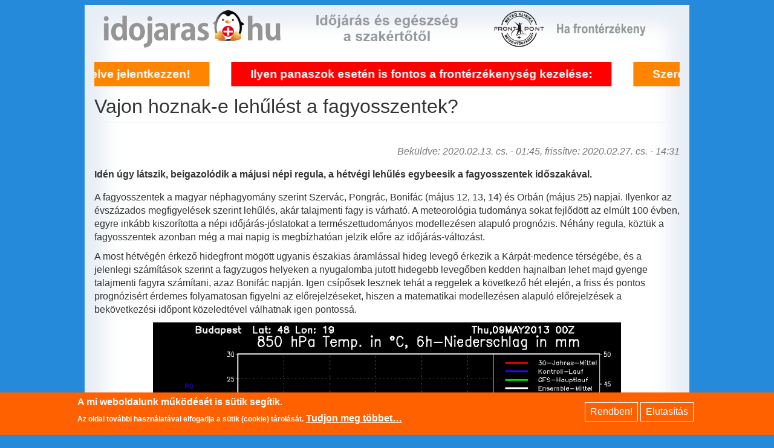

--- FILE ---
content_type: text/html; charset=utf-8
request_url: https://idojaras.hu/cikk/vajon-hoznak-e-leh%C5%B1l%C3%A9st-fagyosszentek-0?page=10
body_size: 9992
content:
<!DOCTYPE html>
<html lang="hu" dir="ltr" prefix="og: http://ogp.me/ns# content: http://purl.org/rss/1.0/modules/content/ dc: http://purl.org/dc/terms/ foaf: http://xmlns.com/foaf/0.1/ rdfs: http://www.w3.org/2000/01/rdf-schema# sioc: http://rdfs.org/sioc/ns# sioct: http://rdfs.org/sioc/types# skos: http://www.w3.org/2004/02/skos/core# xsd: http://www.w3.org/2001/XMLSchema#">
<head>
  <link rel="profile" href="http://www.w3.org/1999/xhtml/vocab" />
  <meta name="viewport" content="width=device-width, initial-scale=1.0">
  <meta http-equiv="Content-Type" content="text/html; charset=utf-8" />
<link rel="shortcut icon" href="https://idojaras.hu/sites/all/themes/idojaras_bs/favicon.ico" type="image/vnd.microsoft.icon" />
<meta name="description" content="A fagyosszentek a magyar néphagyomány szerint Szervác, Pongrác, Bonifác (május 12, 13, 14) és Orbán (május 25) napjai. Ilyenkor az évszázados megfigyelések szerint lehűlés, akár talajmenti fagy is várható. A meteorológia tudománya sokat fejlődött az elmúlt 100 évben, egyre inkább kiszorította a népi időjárás-jóslatokat a természettudományos modellezésen alapuló prognózis." />
<meta name="generator" content="Drupal 7 (https://www.drupal.org)" />
<link rel="canonical" href="https://idojaras.hu/cikk/vajon-hoznak-e-leh%C5%B1l%C3%A9st-fagyosszentek-0" />
<link rel="shortlink" href="https://idojaras.hu/node/2773" />
<meta property="og:site_name" content="idojaras.hu" />
<meta property="og:type" content="article" />
<meta property="og:url" content="https://idojaras.hu/cikk/vajon-hoznak-e-leh%C5%B1l%C3%A9st-fagyosszentek-0" />
<meta property="og:title" content="Vajon hoznak-e lehűlést a fagyosszentek?" />
<meta property="og:description" content="A fagyosszentek a magyar néphagyomány szerint Szervác, Pongrác, Bonifác (május 12, 13, 14) és Orbán (május 25) napjai. Ilyenkor az évszázados megfigyelések szerint lehűlés, akár talajmenti fagy is várható. A meteorológia tudománya sokat fejlődött az elmúlt 100 évben, egyre inkább kiszorította a népi időjárás-jóslatokat a természettudományos modellezésen alapuló prognózis. Néhány regula, köztük a fagyosszentek azonban még a mai napig is megbízhatóan jelzik előre az időjárás-változást." />
<meta property="og:updated_time" content="2020-02-27T14:31:53+01:00" />
<meta property="article:published_time" content="2020-02-13T01:45:16+01:00" />
<meta property="article:modified_time" content="2020-02-27T14:31:53+01:00" />
  <title>Vajon hoznak-e lehűlést a fagyosszentek? | Page 11 | idojaras.hu</title>
  <style>
@import url("https://idojaras.hu/modules/system/system.base.css?t6k52s");
</style>
<style>
@import url("https://idojaras.hu/sites/all/modules/cck-plus/date/date_api/date.css?t6k52s");
@import url("https://idojaras.hu/sites/all/modules/cck-plus/date/date_popup/themes/datepicker.1.7.css?t6k52s");
@import url("https://idojaras.hu/modules/field/theme/field.css?t6k52s");
@import url("https://idojaras.hu/sites/all/modules/idojaras/css/ij_common.css?t6k52s");
@import url("https://idojaras.hu/sites/all/modules/idojaras/ij_forecast_blocks/css/ij_forecast_blocks_common.css?t6k52s");
@import url("https://idojaras.hu/modules/node/node.css?t6k52s");
@import url("https://idojaras.hu/sites/all/modules/views-plus/views/css/views.css?t6k52s");
</style>
<style>
@import url("https://idojaras.hu/sites/all/modules/media-plus/colorbox/styles/default/colorbox_style.css?t6k52s");
@import url("https://idojaras.hu/sites/all/modules/common-plus/ctools/css/ctools.css?t6k52s");
@import url("https://idojaras.hu/sites/all/modules/other-plus/eu_cookie_compliance/css/eu_cookie_compliance.css?t6k52s");
@import url("https://idojaras.hu/sites/all/modules/idojaras/ij_weather_alert/css/ij_weather_alert.css?t6k52s");
@import url("https://idojaras.hu/sites/default/files/ctools/css/c95f69d136e528b6c291d86dc345e247.css?t6k52s");
</style>
<link type="text/css" rel="stylesheet" href="https://cdn.jsdelivr.net/npm/bootstrap@3.4.1/dist/css/bootstrap.css" media="all" />
<link type="text/css" rel="stylesheet" href="https://cdn.jsdelivr.net/npm/@unicorn-fail/drupal-bootstrap-styles@0.0.2/dist/3.3.1/7.x-3.x/drupal-bootstrap.css" media="all" />
<style>
@import url("https://idojaras.hu/sites/all/themes/idojaras_bs/css/style.css?t6k52s");
@import url("https://idojaras.hu/sites/all/themes/idojaras_bs/css/idojaras.css?t6k52s");
@import url("https://idojaras.hu/sites/all/themes/idojaras_bs/css/meteoklinika_v4.2.css?t6k52s");
</style>
  <!-- HTML5 element support for IE6-8 -->
  <!--[if lt IE 9]>
    <script src="https://cdn.jsdelivr.net/html5shiv/3.7.3/html5shiv-printshiv.min.js"></script>
  <![endif]-->
  <script src="https://idojaras.hu/sites/all/modules/common-plus/jquery_update/replace/jquery/1.10/jquery.min.js?v=1.10.2"></script>
<script src="https://idojaras.hu/misc/jquery-extend-3.4.0.js?v=1.10.2"></script>
<script src="https://idojaras.hu/misc/jquery-html-prefilter-3.5.0-backport.js?v=1.10.2"></script>
<script src="https://idojaras.hu/misc/jquery.once.js?v=1.2"></script>
<script src="https://idojaras.hu/misc/drupal.js?t6k52s"></script>
<script src="https://idojaras.hu/sites/all/modules/other-plus/eu_cookie_compliance/js/jquery.cookie-1.4.1.min.js?v=1.4.1"></script>
<script src="https://idojaras.hu/sites/all/modules/common-plus/jquery_update/replace/misc/jquery.form.min.js?v=2.69"></script>
<script src="https://idojaras.hu/misc/ajax.js?v=7.98"></script>
<script src="https://idojaras.hu/sites/all/modules/common-plus/jquery_update/js/jquery_update.js?v=0.0.1"></script>
<script src="https://cdn.jsdelivr.net/npm/bootstrap@3.4.1/dist/js/bootstrap.js"></script>
<script src="https://idojaras.hu/sites/default/files/languages/hu_gmunwKBpJib0pCrDL02m72N0jWMD8e5jK4jYJ-s1p6c.js?t6k52s"></script>
<script src="https://idojaras.hu/sites/all/libraries/colorbox/jquery.colorbox-min.js?t6k52s"></script>
<script src="https://idojaras.hu/sites/all/modules/media-plus/colorbox/js/colorbox.js?t6k52s"></script>
<script src="https://idojaras.hu/sites/all/modules/media-plus/colorbox/styles/default/colorbox_style.js?t6k52s"></script>
<script src="https://idojaras.hu/sites/all/modules/views-plus/views/js/base.js?t6k52s"></script>
<script src="https://idojaras.hu/misc/form.js?t6k52s"></script>
<script src="https://idojaras.hu/sites/all/themes/bootstrap/js/misc/_collapse.js?t6k52s"></script>
<script src="https://idojaras.hu/sites/all/themes/bootstrap/js/misc/_progress.js?v=7.98"></script>
<script src="https://idojaras.hu/sites/all/modules/views-plus/views/js/ajax_view.js?t6k52s"></script>
<script src="https://idojaras.hu/sites/all/libraries/wow/dist/wow.min.js?t6k52s"></script>
<script src="https://idojaras.hu/sites/all/modules/google-plus/google_analytics/googleanalytics.js?t6k52s"></script>
<script src="https://www.googletagmanager.com/gtag/js?id=G-JDWL54JJY1"></script>
<script>window.dataLayer = window.dataLayer || [];function gtag(){dataLayer.push(arguments)};gtag("js", new Date());gtag("set", "developer_id.dMDhkMT", true);gtag("config", "G-JDWL54JJY1", {"groups":"default","cookie_domain":".idojaras.hu","anonymize_ip":true,"page_path":location.pathname + location.search + location.hash});</script>
<script src="https://idojaras.hu/sites/all/modules/idojaras/ij_weather_alert/js/ij_weather_alert.js?t6k52s"></script>
<script src="https://idojaras.hu/sites/all/libraries/jquery.marquee/jquery.marquee.js?t6k52s"></script>
<script src="https://idojaras.hu/sites/all/libraries/jquery.pause/jquery.pause.js?t6k52s"></script>
<script src="https://idojaras.hu/sites/all/themes/idojaras_bs/js/idojaras_bs.js?t6k52s"></script>
<script src="https://idojaras.hu/sites/all/themes/bootstrap/js/modules/views/js/ajax_view.js?t6k52s"></script>
<script src="https://idojaras.hu/sites/all/themes/bootstrap/js/misc/ajax.js?t6k52s"></script>
<script>jQuery.extend(Drupal.settings, {"basePath":"\/","pathPrefix":"","setHasJsCookie":0,"ajaxPageState":{"theme":"idojaras_bs","theme_token":"ubTKCSxrK3IiT2XJ1rB1mQVOwVWn2XhXtSEYesSiyag","jquery_version":"1.10","js":{"0":1,"1":1,"sites\/all\/modules\/other-plus\/eu_cookie_compliance\/js\/eu_cookie_compliance.js":1,"sites\/all\/modules\/idojaras\/js\/ij_common.js":1,"sites\/all\/themes\/bootstrap\/js\/bootstrap.js":1,"sites\/all\/modules\/common-plus\/jquery_update\/replace\/jquery\/1.10\/jquery.min.js":1,"misc\/jquery-extend-3.4.0.js":1,"misc\/jquery-html-prefilter-3.5.0-backport.js":1,"misc\/jquery.once.js":1,"misc\/drupal.js":1,"sites\/all\/modules\/other-plus\/eu_cookie_compliance\/js\/jquery.cookie-1.4.1.min.js":1,"sites\/all\/modules\/common-plus\/jquery_update\/replace\/misc\/jquery.form.min.js":1,"misc\/ajax.js":1,"sites\/all\/modules\/common-plus\/jquery_update\/js\/jquery_update.js":1,"https:\/\/cdn.jsdelivr.net\/npm\/bootstrap@3.4.1\/dist\/js\/bootstrap.js":1,"public:\/\/languages\/hu_gmunwKBpJib0pCrDL02m72N0jWMD8e5jK4jYJ-s1p6c.js":1,"sites\/all\/libraries\/colorbox\/jquery.colorbox-min.js":1,"sites\/all\/modules\/media-plus\/colorbox\/js\/colorbox.js":1,"sites\/all\/modules\/media-plus\/colorbox\/styles\/default\/colorbox_style.js":1,"sites\/all\/modules\/views-plus\/views\/js\/base.js":1,"misc\/form.js":1,"sites\/all\/themes\/bootstrap\/js\/misc\/_collapse.js":1,"sites\/all\/themes\/bootstrap\/js\/misc\/_progress.js":1,"sites\/all\/modules\/views-plus\/views\/js\/ajax_view.js":1,"sites\/all\/libraries\/wow\/dist\/wow.min.js":1,"sites\/all\/modules\/google-plus\/google_analytics\/googleanalytics.js":1,"https:\/\/www.googletagmanager.com\/gtag\/js?id=G-JDWL54JJY1":1,"2":1,"sites\/all\/modules\/idojaras\/ij_weather_alert\/js\/ij_weather_alert.js":1,"sites\/all\/libraries\/jquery.marquee\/jquery.marquee.js":1,"sites\/all\/libraries\/jquery.pause\/jquery.pause.js":1,"sites\/all\/themes\/idojaras_bs\/js\/idojaras_bs.js":1,"sites\/all\/themes\/bootstrap\/js\/modules\/views\/js\/ajax_view.js":1,"sites\/all\/themes\/bootstrap\/js\/misc\/ajax.js":1},"css":{"modules\/system\/system.base.css":1,"sites\/all\/modules\/cck-plus\/date\/date_api\/date.css":1,"sites\/all\/modules\/cck-plus\/date\/date_popup\/themes\/datepicker.1.7.css":1,"modules\/field\/theme\/field.css":1,"sites\/all\/modules\/idojaras\/css\/ij_common.css":1,"sites\/all\/modules\/idojaras\/ij_blocks_tags\/css\/ij_blocks_tags.css":1,"sites\/all\/modules\/idojaras\/ij_forecast_blocks\/css\/ij_forecast_blocks_common.css":1,"modules\/node\/node.css":1,"sites\/all\/modules\/views-plus\/views\/css\/views.css":1,"sites\/all\/modules\/media-plus\/colorbox\/styles\/default\/colorbox_style.css":1,"sites\/all\/modules\/common-plus\/ctools\/css\/ctools.css":1,"sites\/all\/modules\/other-plus\/eu_cookie_compliance\/css\/eu_cookie_compliance.css":1,"sites\/all\/modules\/idojaras\/ij_weather_alert\/css\/ij_weather_alert.css":1,"public:\/\/ctools\/css\/c95f69d136e528b6c291d86dc345e247.css":1,"https:\/\/cdn.jsdelivr.net\/npm\/bootstrap@3.4.1\/dist\/css\/bootstrap.css":1,"https:\/\/cdn.jsdelivr.net\/npm\/@unicorn-fail\/drupal-bootstrap-styles@0.0.2\/dist\/3.3.1\/7.x-3.x\/drupal-bootstrap.css":1,"sites\/all\/themes\/idojaras_bs\/css\/style.css":1,"sites\/all\/themes\/idojaras_bs\/css\/idojaras.css":1,"sites\/all\/themes\/idojaras_bs\/css\/meteoklinika_v4.2.css":1}},"colorbox":{"opacity":"0.85","current":"{current} of {total}","previous":"\u00ab Prev","next":"Next \u00bb","close":"Close","maxWidth":"98%","maxHeight":"98%","fixed":true,"mobiledetect":true,"mobiledevicewidth":"480px","specificPagesDefaultValue":"admin*\nimagebrowser*\nimg_assist*\nimce*\nnode\/add\/*\nnode\/*\/edit\nprint\/*\nprintpdf\/*\nsystem\/ajax\nsystem\/ajax\/*"},"views":{"ajax_path":"\/views\/ajax","ajaxViews":{"views_dom_id:63e11e4cc150c100387f3b1fb1cff8ce":{"view_name":"ij_new_articles","view_display_id":"b_news_front","view_args":"","view_path":"node\/2773","view_base_path":"idohirek-front","view_dom_id":"63e11e4cc150c100387f3b1fb1cff8ce","pager_element":0}}},"urlIsAjaxTrusted":{"\/views\/ajax":true},"eu_cookie_compliance":{"cookie_policy_version":"1.0.0","popup_enabled":1,"popup_agreed_enabled":0,"popup_hide_agreed":0,"popup_clicking_confirmation":false,"popup_scrolling_confirmation":false,"popup_html_info":"\u003Cdiv class=\u0022eu-cookie-compliance-banner eu-cookie-compliance-banner-info eu-cookie-compliance-banner--opt-in\u0022\u003E\n  \u003Cdiv class=\u0022popup-content info\u0022\u003E\n    \u003Cdiv id=\u0022popup-text\u0022\u003E\n      \u003Ch2\u003EA mi weboldalunk m\u0171k\u00f6d\u00e9s\u00e9t is s\u00fctik seg\u00edtik.\u003C\/h2\u003E\n\u003Cp\u003EAz oldal tov\u00e1bbi haszn\u00e1lat\u00e1val elfogadja a s\u00fctik (cookie) t\u00e1rol\u00e1s\u00e1t.\u003C\/p\u003E\n              \u003Cbutton type=\u0022button\u0022 class=\u0022find-more-button eu-cookie-compliance-more-button\u0022\u003ETudjon meg t\u00f6bbet\u2026\u003C\/button\u003E\n          \u003C\/div\u003E\n    \n    \u003Cdiv id=\u0022popup-buttons\u0022 class=\u0022\u0022\u003E\n      \u003Cbutton type=\u0022button\u0022 class=\u0022agree-button eu-cookie-compliance-secondary-button\u0022\u003ERendben!\u003C\/button\u003E\n              \u003Cbutton type=\u0022button\u0022 class=\u0022decline-button eu-cookie-compliance-default-button\u0022 \u003EElutas\u00edt\u00e1s\u003C\/button\u003E\n          \u003C\/div\u003E\n  \u003C\/div\u003E\n\u003C\/div\u003E","use_mobile_message":false,"mobile_popup_html_info":"\u003Cdiv class=\u0022eu-cookie-compliance-banner eu-cookie-compliance-banner-info eu-cookie-compliance-banner--opt-in\u0022\u003E\n  \u003Cdiv class=\u0022popup-content info\u0022\u003E\n    \u003Cdiv id=\u0022popup-text\u0022\u003E\n      \u003Ch2\u003EWe use cookies on this site to enhance your user experience\u003C\/h2\u003E\n\u003Cp\u003EBy tapping the Accept button, you agree to us doing so.\u003C\/p\u003E\n              \u003Cbutton type=\u0022button\u0022 class=\u0022find-more-button eu-cookie-compliance-more-button\u0022\u003ETudjon meg t\u00f6bbet\u2026\u003C\/button\u003E\n          \u003C\/div\u003E\n    \n    \u003Cdiv id=\u0022popup-buttons\u0022 class=\u0022\u0022\u003E\n      \u003Cbutton type=\u0022button\u0022 class=\u0022agree-button eu-cookie-compliance-secondary-button\u0022\u003ERendben!\u003C\/button\u003E\n              \u003Cbutton type=\u0022button\u0022 class=\u0022decline-button eu-cookie-compliance-default-button\u0022 \u003EElutas\u00edt\u00e1s\u003C\/button\u003E\n          \u003C\/div\u003E\n  \u003C\/div\u003E\n\u003C\/div\u003E\n","mobile_breakpoint":"768","popup_html_agreed":"\u003Cdiv\u003E\n  \u003Cdiv class=\u0022popup-content agreed\u0022\u003E\n    \u003Cdiv id=\u0022popup-text\u0022\u003E\n      \u003Ch2\u003EThank you for accepting cookies\u003C\/h2\u003E\n\u003Cp\u003EYou can now hide this message or find out more about cookies.\u003C\/p\u003E\n    \u003C\/div\u003E\n    \u003Cdiv id=\u0022popup-buttons\u0022\u003E\n      \u003Cbutton type=\u0022button\u0022 class=\u0022hide-popup-button eu-cookie-compliance-hide-button\u0022\u003EHide\u003C\/button\u003E\n              \u003Cbutton type=\u0022button\u0022 class=\u0022find-more-button eu-cookie-compliance-more-button-thank-you\u0022 \u003EMore info\u003C\/button\u003E\n          \u003C\/div\u003E\n  \u003C\/div\u003E\n\u003C\/div\u003E","popup_use_bare_css":false,"popup_height":"auto","popup_width":"100%","popup_delay":1000,"popup_link":"\/adatv%C3%A9delmi-elvek","popup_link_new_window":0,"popup_position":null,"fixed_top_position":1,"popup_language":"hu","store_consent":false,"better_support_for_screen_readers":0,"reload_page":0,"domain":"","domain_all_sites":0,"popup_eu_only_js":0,"cookie_lifetime":"100","cookie_session":false,"disagree_do_not_show_popup":0,"method":"opt_in","allowed_cookies":"","withdraw_markup":"\u003Cbutton type=\u0022button\u0022 class=\u0022eu-cookie-withdraw-tab\u0022\u003EPrivacy settings\u003C\/button\u003E\n\u003Cdiv class=\u0022eu-cookie-withdraw-banner\u0022\u003E\n  \u003Cdiv class=\u0022popup-content info\u0022\u003E\n    \u003Cdiv id=\u0022popup-text\u0022\u003E\n      \u003Ch2\u003EWe use cookies on this site to enhance your user experience\u003C\/h2\u003E\n\u003Cp\u003EYou have given your consent for us to set cookies.\u003C\/p\u003E\n    \u003C\/div\u003E\n    \u003Cdiv id=\u0022popup-buttons\u0022\u003E\n      \u003Cbutton type=\u0022button\u0022 class=\u0022eu-cookie-withdraw-button\u0022\u003EWithdraw consent\u003C\/button\u003E\n    \u003C\/div\u003E\n  \u003C\/div\u003E\n\u003C\/div\u003E\n","withdraw_enabled":false,"withdraw_button_on_info_popup":0,"cookie_categories":[],"cookie_categories_details":[],"enable_save_preferences_button":1,"cookie_name":"cookie-agreed-20201119","containing_element":"body","automatic_cookies_removal":1},"googleanalytics":{"account":["G-JDWL54JJY1"],"trackOutbound":1,"trackMailto":1,"trackDownload":1,"trackDownloadExtensions":"7z|aac|arc|arj|asf|asx|avi|bin|csv|doc(x|m)?|dot(x|m)?|exe|flv|gif|gz|gzip|hqx|jar|jpe?g|js|mp(2|3|4|e?g)|mov(ie)?|msi|msp|pdf|phps|png|ppt(x|m)?|pot(x|m)?|pps(x|m)?|ppam|sld(x|m)?|thmx|qtm?|ra(m|r)?|sea|sit|tar|tgz|torrent|txt|wav|wma|wmv|wpd|xls(x|m|b)?|xlt(x|m)|xlam|xml|z|zip","trackColorbox":1,"trackDomainMode":1,"trackUrlFragments":1},"bootstrap":{"anchorsFix":"0","anchorsSmoothScrolling":"0","formHasError":1,"popoverEnabled":1,"popoverOptions":{"animation":1,"html":0,"placement":"right","selector":"","trigger":"click","triggerAutoclose":1,"title":"","content":"","delay":0,"container":"body"},"tooltipEnabled":1,"tooltipOptions":{"animation":1,"html":0,"placement":"auto left","selector":"","trigger":"hover focus","delay":0,"container":"body"}}});</script>
</head>
<body class="navbar-is-static-top html not-front not-logged-in no-sidebars page-node page-node- page-node-2773 node-type-article">
  <div id="skip-link">
    <a href="#main-content" class="element-invisible element-focusable">Ugrás a tartalomra</a>
  </div>
    <header id="navbar" role="banner" class="navbar navbar-static-top navbar-default">
  <div class="container">
    <div class="navbar-header">
              <a class="logo navbar-btn pull-left" href="/" title="Címlap">
          <img src="https://idojaras.hu/sites/all/themes/idojaras_bs/logo.png" alt="Címlap" />
        </a>
      
              <a class="name navbar-brand" href="/" title="Címlap">idojaras.hu</a>
      
              <button type="button" class="navbar-toggle" data-toggle="collapse" data-target="#navbar-collapse">
          <span class="sr-only">Toggle navigation</span>
          <span class="icon-bar"></span>
          <span class="icon-bar"></span>
          <span class="icon-bar"></span>
        </button>
          </div>

          <div class="navbar-collapse collapse" id="navbar-collapse">
        <nav role="navigation">
                      <ul class="menu nav navbar-nav"><li class="first leaf"><a href="/">Címlap</a></li>
<li class="last leaf"><a href="/idohirek">Hírek</a></li>
</ul>                                      </nav>
      </div>
      </div>
</header>

<div class="main-container container">

  <header role="banner" id="page-header">
    
      <div class="region region-header">
    <div id="block-block-2" class="block block-block col-xs-12 col-sm-4 col-md-4">
  <div class="block-inner">
    <div class="block-inner-content">
                      <div class="block-content-wrapper">
        <div class="content">
          <p><a title="Időjárás.hu" href="/"><img src="/sites/default/files/img_store/logo/logo_idojaras_hu.png" alt="Időjárás.hu" width="100%" /></a></p>
        </div>
      </div>
    </div>
  </div>
</div>
<div id="block-block-3" class="block block-block header-slogan col-xs-12 col-sm-4 col-md-4">
  <div class="block-inner">
    <div class="block-inner-content">
                      <div class="block-content-wrapper">
        <div class="content">
          <p><img src="/sites/default/files/img_store/logo/slogan_idojaras_hu_02.png" alt="Időjárás és egészség a szakértőtől" width="100%" /></p>
        </div>
      </div>
    </div>
  </div>
</div>
<div id="block-block-4" class="block block-block col-xs-12 col-sm-4 col-md-4">
  <div class="block-inner">
    <div class="block-inner-content">
                      <div class="block-content-wrapper">
        <div class="content">
          <p><a class="analytics-event-counter" title="Front-pont - Ha frontérzékeny" href="/#block-ij-front-pont-ij-front-pont-map" data-event-counter-category="Fejléc" data-event-counter-action="Kattintás" data-event-counter-label="Front-Pont logó"><img src="/sites/default/files/img_store/logo/logo_idojaras_hu_front_pont_logo.png" alt="Front-pont - Ha frontérzékeny" width="30%" /></a><a class="analytics-event-counter" title="Front-pont - Frontjelentés" href="https://www.meteoklinika.hu/frontjelentes?from=front-pont-szlogen" target="_blank" rel="noopener noreferrer" data-event-counter-category="Fejléc" data-event-counter-action="Kattintás" data-event-counter-label="Front-Pont szlogen"><img src="/sites/default/files/img_store/logo/logo_idojaras_hu_front_pont_slogan.png" alt="Front-pont - Frontjelentés" width="70%" /></a></p>
        </div>
      </div>
    </div>
  </div>
</div>
  </div>
  </header> <!-- /#page-header -->

  <div class="row">

    
    <section class="col-sm-12">
      
              <div class="ij-alert">  <div class="region region-ij-alert">
    <div id="block-ij-weather-alert-ij-weather-alert-alert" class="block block-ij-weather-alert">
  <div class="block-inner">
    <div class="block-inner-content">
                      <div class="block-content-wrapper">
        <div class="content">
          
  <div id="corner-alert-scroll-wrapper">
  <div id="corner-alert-scroll">
  <div class="block-inner">
    <div class="marquee"><span class="analytics-event-counter" data-event-counter-name="Riasztás">

      <span class="color-wrapper color_narancs"><a href="https://www.meteoklinika.hu/bejelentkez%C3%A9s-rendel%C3%A9sre" target="blank_" title="Gyógyulni szeretne? Ide klikkelve jelentkezzen!"><span class="">Gyógyulni szeretne? Ide klikkelve jelentkezzen!</span></a></span>

      <span class="color-wrapper color_piros"><a href="https://youtu.be/hSweGD5R3nM" target="blank_" title="Ilyen panaszok esetén is fontos a frontérzékenység kezelése:"><span class="">Ilyen panaszok esetén is fontos a frontérzékenység kezelése:</span></a></span>

      <span class="color-wrapper color_narancs"><a href="https://youtu.be/etYO1-vLbls" target="blank_" title="Szeretne Ön is így meggyógyulni? A frontérzékenység kezelése:"><span class="">Szeretne Ön is így meggyógyulni? A frontérzékenység kezelése:</span></a></span>

      <span class="color-wrapper color_piros"><a href="https://youtu.be/doIuiFFjcQI" target="blank_" title="Halódó anticiklon! Közelegnek nyugatról a frontok! A nagy változásokat mondja el a meteogyógyász!"><span class="">Halódó anticiklon! Közelegnek nyugatról a frontok! A nagy változásokat mondja el a meteogyógyász!</span></a></span>

      <span class="color-wrapper color_feher"><a href="https://youtu.be/63t0z1omVjM" target="blank_" title="Süllyed a légnyomás, így változnak a szervezeti terhelések! A meteogyógyász a Meteo Klinika TV-n!"><span class="">Süllyed a légnyomás, így változnak a szervezeti terhelések! A meteogyógyász a Meteo Klinika TV-n!</span></a></span>

    </span></div>
  </div>
  </div>
  </div>
        </div>
      </div>
    </div>
  </div>
</div>
  </div>
</div>
      
      
      
      <a id="main-content"></a>
                    <h1 class="page-header">Vajon hoznak-e lehűlést a fagyosszentek?</h1>
                                                                  <div class="region region-content">
    <div id="block-system-main" class="block block-system">
  <div class="block-inner">
    <div class="block-inner-content">
                      <div class="block-content-wrapper">
        <div class="content">
          <article id="node-2773" class="node node-article node-promoted clearfix" about="/cikk/vajon-hoznak-e-leh%C5%B1l%C3%A9st-fagyosszentek-0" typeof="sioc:Item foaf:Document">
    <header>
            <span property="dc:title" content="Vajon hoznak-e lehűlést a fagyosszentek?" class="rdf-meta element-hidden"></span>        <span class="submitted">
            <span property="dc:date dc:created" content="2020-02-13T01:45:16+01:00" datatype="xsd:dateTime" rel="sioc:has_creator">Beküldve: 2020.02.13. cs. - 01:45, frissítve: 2020.02.27. cs. - 14:31</span>    </span>
      </header>
    <div class="field field-name-field-lead field-type-text-long field-label-hidden"><div class="field-items"><div class="field-item even">Idén úgy látszik, beigazolódik a májusi népi regula, a hétvégi lehűlés egybeesik a fagyosszentek időszakával.</div></div></div><div class="field field-name-body field-type-text-with-summary field-label-hidden"><div class="field-items"><div class="field-item even" property="content:encoded"><p>A fagyosszentek a magyar néphagyomány szerint Szervác, Pongrác, Bonifác (május 12, 13, 14) és Orbán (május 25) napjai. Ilyenkor az évszázados megfigyelések szerint lehűlés, akár talajmenti fagy is várható. A meteorológia tudománya sokat fejlődött az elmúlt 100 évben, egyre inkább kiszorította a népi időjárás-jóslatokat a természettudományos modellezésen alapuló prognózis. Néhány regula, köztük a fagyosszentek azonban még a mai napig is megbízhatóan jelzik előre az időjárás-változást.</p>
<p>A most hétvégén érkező hidegfront mögött ugyanis északias áramlással hideg levegő érkezik a Kárpát-medence térségébe, és a jelenlegi számítások szerint a fagyzugos helyeken a nyugalomba jutott hidegebb levegőben kedden hajnalban lehet majd gyenge talajmenti fagyra számítani, azaz Bonifác napján. Igen csípősek lesznek tehát a reggelek a következő hét elején, a friss és pontos prognózisért érdemes folyamatosan figyelni az előrejelzéseket, hiszen a matematikai modellezésen alapuló előrejelzések a bekövetkezési időpont közeledtével válhatnak igen pontossá.</p>
<p><img style="display: block; margin-left: auto; margin-right: auto;" src="/sites/default/files/siteimg/cikk_kepek/fagyosszentek.png" width="600" height="464" /></p>
<p><strong>A GFS modell ensemble (együttes) modellfuttatásának eredményein is jól látszik, hogy a hétvégén az ilyenkor szokásos (piros vonal) alatt fog alakulni a 850 hPa-os nyomási szint (kb. 1500 m magasságban lévő levegőréteg) hőmérséklete (felső görbék), és csapadék is várható a főváros térségében (alsó görbék)</strong></p>
</div></div></div>     <footer>
     <div class="field field-name-field-tags field-type-taxonomy-term-reference field-label-above"><div class="field-label">Címkék:&nbsp;</div><div class="field-items"><div class="field-item even" rel="dc:subject"><a href="/taxonomy/term/540" typeof="skos:Concept" property="rdfs:label skos:prefLabel" datatype="">fagyos szentek</a></div><div class="field-item odd" rel="dc:subject"><a href="/taxonomy/term/2242" typeof="skos:Concept" property="rdfs:label skos:prefLabel" datatype="">fagyosszentek</a></div><div class="field-item even" rel="dc:subject"><a href="/taxonomy/term/341" typeof="skos:Concept" property="rdfs:label skos:prefLabel" datatype="">időjárás</a></div><div class="field-item odd" rel="dc:subject"><a href="/taxonomy/term/1812" typeof="skos:Concept" property="rdfs:label skos:prefLabel" datatype="">erős fagyok</a></div><div class="field-item even" rel="dc:subject"><a href="/taxonomy/term/306" typeof="skos:Concept" property="rdfs:label skos:prefLabel" datatype="">fagy</a></div></div></div>       </footer>
      </article>
        </div>
      </div>
    </div>
  </div>
</div>
  </div>
      
      
              <div class="ij-list-blocks">  <div class="region region-ij-list-blocks">
    <div id="block-views-ij-new-articles-b-news-front" class="block block-views block-style-news">
  <div class="block-inner">
    <div class="block-inner-content">
      <div class="block-header-wrapper">
        <div class="block-header-menu-wrapper block-header-msg-wrapper ij-info-pane-mini-wrapper open-close-info-pane">
        </div>
                <div class="block-title-wrapper">
          <h2 class="block-title">Hírek, érdekességek</h2>
        </div>
                <div class="block-header-question-wrapper block-header-msg-wrapper ij-info-pane-mini-wrapper open-close-info-pane">
        </div>
        <div class="block-header-info-wrapper block-header-msg-wrapper ij-info-pane-mini-wrapper open-close-info-pane">
        </div>
      </div><!-- .block-header-wrapper -->
      <div class="block-content-wrapper">
        <div class="content">
          <div class="view view-ij-new-articles view-id-ij_new_articles view-display-id-b_news_front view-dom-id-63e11e4cc150c100387f3b1fb1cff8ce">
        
  
  
      <div class="view-content">
        <div class="views-row views-row-1 views-row-odd views-row-first">
      
          <div class="news-image-container flex-item views-fieldset" data-module="views_fieldsets">
            <div class="views-field views-field-field-list-image"><div class="field-content"><img typeof="foaf:Image" class="img-responsive" src="https://idojaras.hu/sites/default/files/siteimg/cikkajanlo/esernyo.jpg" width="170" height="128" alt="Jön a hideg!" title="Jön a hideg!" /></div></div>      </div>

    
          <div class="news-text-container flex-item views-fieldset" data-module="views_fieldsets">
            <div class="views-field views-field-title"><span class="field-content"><a href="/cikk/j%C3%B6n-hideg-0">Jön a hideg!</a></span></div>                <div class="views-field views-field-field-lead"><div class="field-content">A szívbetegek, az érrendszeri betegségekkel élők és a fejfájósok kellemetlen napok elé néznek: tartós kettősfronti hatással folytatódik az október, és jön az első komolyabb lehűlés is. Olvassa el, mire számíthat!</div></div>      </div>

    </div>
  <div class="views-row views-row-2 views-row-even">
      
          <div class="news-image-container flex-item views-fieldset" data-module="views_fieldsets">
            <div class="views-field views-field-field-list-image"><div class="field-content"><img typeof="foaf:Image" class="img-responsive" src="https://idojaras.hu/sites/default/files/siteimg/cikkajanlo/20150504_cikk_CA.jpg" width="170" height="128" alt="Két napra beköszönt a kánikula!" title="Két napra beköszönt a kánikula!" /></div></div>      </div>

    
          <div class="news-text-container flex-item views-fieldset" data-module="views_fieldsets">
            <div class="views-field views-field-title"><span class="field-content"><a href="/cikk/k%C3%A9t-napra-bek%C3%B6sz%C3%B6nt-k%C3%A1nikula-0">Két napra beköszönt a kánikula!</a></span></div>                <div class="views-field views-field-field-lead"><div class="field-content">A május 4-ével induló hét első felében szokatlan, gyors ütemű melegedést élhetünk át, melynek következményeként átmenetileg - 5-én ás 6-án - az ország nagy részén 25, de délen akár 30 fok fölé is emelkedhet a hőmérséklet! A rendkívüli meleg sokaknál okozhat intenzív panaszokat, cikkünkből kiderül, hogyan vészelheti át az egészséges szervezet számára is nagyon megterhelő időszakot.</div></div>      </div>

    </div>
  <div class="views-row views-row-3 views-row-odd">
      
          <div class="news-image-container flex-item views-fieldset" data-module="views_fieldsets">
            <div class="views-field views-field-field-list-image"><div class="field-content"><img typeof="foaf:Image" class="img-responsive" src="https://idojaras.hu/sites/default/files/siteimg/cikkajanlo/mill.jpg" width="170" height="128" alt="Viszlát nyár! Viszlát hőhullám!" title="Viszlát nyár! Viszlát hőhullám!" /></div></div>      </div>

    
          <div class="news-text-container flex-item views-fieldset" data-module="views_fieldsets">
            <div class="views-field views-field-title"><span class="field-content"><a href="/cikk/viszl%C3%A1t-ny%C3%A1r-viszl%C3%A1t-h%C5%91hull%C3%A1m-0">Viszlát nyár! Viszlát hőhullám!</a></span></div>                <div class="views-field views-field-field-lead"><div class="field-content">Szeptember 2-án nyugat felől egy hidegfront érte hazánk területét, amelynek köszönhetően véget ér a 2015-ös év utolsó nyári hőhulláma is. Ez volt az idei nyár sorrendben ötödik hőhulláma.</div></div>      </div>

    </div>
  <div class="views-row views-row-4 views-row-even views-row-last">
      
          <div class="news-image-container flex-item views-fieldset" data-module="views_fieldsets">
            <div class="views-field views-field-field-list-image"><div class="field-content"><img typeof="foaf:Image" class="img-responsive" src="https://idojaras.hu/sites/default/files/siteimg/cikkajanlo/0000008374IPCAM_Mon_Oct_28_15_39_59_2013.jpg" width="170" height="128" alt="A mozgalmasság jegyében telik a hosszú hétvége" title="A mozgalmasság jegyében telik a hosszú hétvége" /></div></div>      </div>

    
          <div class="news-text-container flex-item views-fieldset" data-module="views_fieldsets">
            <div class="views-field views-field-title"><span class="field-content"><a href="/cikk/mozgalmass%C3%A1g-jegy%C3%A9ben-telik-hossz%C3%BA-h%C3%A9tv%C3%A9ge-0">A mozgalmasság jegyében telik a hosszú hétvége</a></span></div>                <div class="views-field views-field-field-lead"><div class="field-content">A május 1-el induló hosszú hétvégén igencsak mozgalmas időjárásban lesz részünk. Frontok jönnek-mennek, szeles időre, áprilisra jellemző változékonyságra számíthatunk. A változékonyság sokakat megvisel - cikkünkből kiderül, hogyan érezhetjük jobban magunkat május első napjaiban!</div></div>      </div>

    </div>
    </div>
  
      <div class="text-center"><ul class="pagination"><li class="pager-first"><a title="Ugrás az első oldalra" href="/cikk/vajon-hoznak-e-leh%C5%B1l%C3%A9st-fagyosszentek-0">« első</a></li>
<li class="prev"><a title="Ugrás az előző oldalra" href="/cikk/vajon-hoznak-e-leh%C5%B1l%C3%A9st-fagyosszentek-0?page=9">‹ előző</a></li>
<li class="pager-ellipsis disabled"><span>…</span></li>
<li><a title="7. oldalra ugrás" href="/cikk/vajon-hoznak-e-leh%C5%B1l%C3%A9st-fagyosszentek-0?page=6">7</a></li>
<li><a title="8. oldalra ugrás" href="/cikk/vajon-hoznak-e-leh%C5%B1l%C3%A9st-fagyosszentek-0?page=7">8</a></li>
<li><a title="9. oldalra ugrás" href="/cikk/vajon-hoznak-e-leh%C5%B1l%C3%A9st-fagyosszentek-0?page=8">9</a></li>
<li><a title="10. oldalra ugrás" href="/cikk/vajon-hoznak-e-leh%C5%B1l%C3%A9st-fagyosszentek-0?page=9">10</a></li>
<li class="active"><span>11</span></li>
<li><a title="12. oldalra ugrás" href="/cikk/vajon-hoznak-e-leh%C5%B1l%C3%A9st-fagyosszentek-0?page=11">12</a></li>
<li><a title="13. oldalra ugrás" href="/cikk/vajon-hoznak-e-leh%C5%B1l%C3%A9st-fagyosszentek-0?page=12">13</a></li>
<li><a title="14. oldalra ugrás" href="/cikk/vajon-hoznak-e-leh%C5%B1l%C3%A9st-fagyosszentek-0?page=13">14</a></li>
<li><a title="15. oldalra ugrás" href="/cikk/vajon-hoznak-e-leh%C5%B1l%C3%A9st-fagyosszentek-0?page=14">15</a></li>
<li class="pager-ellipsis disabled"><span>…</span></li>
<li class="next"><a title="Ugrás a következő oldalra" href="/cikk/vajon-hoznak-e-leh%C5%B1l%C3%A9st-fagyosszentek-0?page=11">következő ›</a></li>
<li class="pager-last"><a title="Ugrás az utolsó oldalra" href="/cikk/vajon-hoznak-e-leh%C5%B1l%C3%A9st-fagyosszentek-0?page=524">utolsó »</a></li>
</ul></div>  
  
  
  
  
</div>        </div>
      </div>
    </div>
  </div>
</div>
  </div>
</div>
      
      
    </section>

    
  </div>
</div>

  <footer class="footer container">
      <div class="region region-footer">
    <div id="block-menu-menu-footer-menu" class="block block-menu">
  <div class="block-inner">
    <div class="block-inner-content">
                      <div class="block-content-wrapper">
        <div class="content">
          <ul class="menu nav"><li class="first leaf"><a href="/impresszum" title="Impresszum">Impresszum</a></li>
<li class="leaf"><a href="/adatv%C3%A9delmi-elvek" title="Adatvédelmi elvek">Adatvédelmi elvek</a></li>
<li class="leaf"><a href="/szerz%C5%91i-jogok" title="Szerzői jogok">Szerzői jogok</a></li>
<li class="last leaf"><a href="/user/login">Belépés</a></li>
</ul>        </div>
      </div>
    </div>
  </div>
</div>
<div id="block-block-5" class="block block-block footer-msg">
  <div class="block-inner">
    <div class="block-inner-content">
                      <div class="block-content-wrapper">
        <div class="content">
          <div class="footer-msg-wrapper">
<p class="footer-msg-copy">Az idojaras.hu kiadója az ICI Interaktív Zrt. © Minden jog fenntartva.</p>
<p class="footer-msg-copy">A www.idojaras.hu oldalon megjelenő tartalmakat a szerzői jogról szóló 1999. évi LXXVI. törvény értelmében az ICI Interaktív Zrt írásos engedélye nélkül tilos lemásolni és közzétenni.</p>
<p class="footer-msg-copy">Az oldalon található információk szerkesztéséhez az Országos Meteorológiai Szolgálat adatbázisa is felhasználásra került.</p>
</div>
        </div>
      </div>
    </div>
  </div>
</div>
  </div>
  </footer>

<div id="page-dialog" title="Üzenet!" style="display: none; ">
  <p>Üzenet!</p>
</div>
  <script>
    window._mfq = window._mfq || [];
    (function() {
        var mf = document.createElement("script");
        mf.type = "text/javascript"; mf.async = true;
        mf.src = "//cdn.mouseflow.com/projects/8959fc5e-e480-45ba-86b0-034b22fc8a1d.js";
        document.getElementsByTagName("head")[0].appendChild(mf);
    })();

</script>
<script>window.eu_cookie_compliance_cookie_name = "cookie-agreed-20201119";</script>
<script defer="defer" src="https://idojaras.hu/sites/all/modules/other-plus/eu_cookie_compliance/js/eu_cookie_compliance.js?t6k52s"></script>
<script src="https://idojaras.hu/sites/all/modules/idojaras/js/ij_common.js?t6k52s"></script>
<script src="https://idojaras.hu/sites/all/themes/bootstrap/js/bootstrap.js?t6k52s"></script>
  <script type="text/javascript" charset="utf-8" src="/sites/all/themes/idojaras_bs/js/adverticum.js"></script>
  <script type="text/javascript" charset="utf-8" src="//ad.adverticum.net/g3.js"></script>

<!-- (C)2000-2013 Gemius SA - gemiusAudience / idojaras.hu / default -->
<script type="text/javascript">
<!--//--><![CDATA[//><!--
var pp_gemius_identifier = '.R1FXSrdfXBbcO9SAOSF7pXkfVAF6KOx8uIxdquodVv.r7';
// lines below shouldn't be edited
function gemius_pending(i) { window[i] = window[i] || function() {var x = window[i+'_pdata'] = window[i+'_pdata'] || []; x[x.length]=arguments;};};
gemius_pending('gemius_hit'); gemius_pending('gemius_event'); gemius_pending('pp_gemius_hit'); gemius_pending('pp_gemius_event');
(function(d,t) {try {var gt=d.createElement(t),s=d.getElementsByTagName(t)[0],l='http'+((location.protocol=='https:')?'s':''); gt.setAttribute('async','async');
gt.setAttribute('defer','defer'); gt.src=l+'://gahu.hit.gemius.pl/xgemius.js'; s.parentNode.insertBefore(gt,s);} catch (e) {}})(document,'script');
//--><!]]>
</script>
</body>
</html>


--- FILE ---
content_type: text/css
request_url: https://idojaras.hu/sites/all/modules/idojaras/ij_forecast_blocks/css/ij_forecast_blocks_common.css?t6k52s
body_size: 682
content:

/****** Táblázatok - 14 napos, 296 napos */
/****** Háttérszín */
.columns-inner .column-day:nth-child(odd) {
  background-color: #e3f0f5;
}
.columns-inner .column-day:nth-child(even) {
  background-color: #f8fcfd;
}


/****** Magyarázat */
/* Függőleges szöveg a táblázatokhoz */
/* 2. módszer. */
.columns-desc {
  font-size: 75%;
/*  width: 2em;
  min-width: 2em;*/
  width: 0; /* 2019.10.09. - Nem kell */
  min-width: 0;
  overflow: hidden;
  position: relative;
}
.columns-desc .data-wrapper div {
  padding: 0.2em 0.5em;
}
.columns-desc .rotate {
  white-space: nowrap;
  position: absolute;
  bottom: 0;
  left: 1.6em;
  transform-origin: left bottom;
  transform: rotate(-90deg);
}
.columns-desc .rotate div {
  display: inline-block;
}
.columns-desc .rotate div.wind-wrapper .data-wind,
.columns-desc .rotate div.tmp-wrapper {
  height: auto;
}

/**** Sárga dobozok */
.map-info-marker,
.humet-wrapper .data-humet {
  overflow: visible;
  position: relative;
}
.map-info-bubble,
.humet-wrapper .humet-msg {
/* -> ij_common.css - .ij-info-pane-mini */
  left: 50%;
}
/* A dobozok balra nyíljanak. */
.columns-inner .column-day:nth-child(n+8) .humet-wrapper .humet-msg {
  left: auto;
  right: 50%;
}
/* Az első oszlopok láthatósága */
/*#forecast_296_m_box .columns-wrapper #column-day_002 .humet-wrapper .humet-msg,*/
#forecast_296_m_box .columns-wrapper #column-day_001 .humet-wrapper .humet-msg {
/*  display: block;*/
}



--- FILE ---
content_type: text/css
request_url: https://idojaras.hu/sites/all/themes/idojaras_bs/css/idojaras.css?t6k52s
body_size: 3965
content:
/******** Közös */

body {
  background-color: #268ada;
  font-family: Arial, Helvetica, sans-serif;
  padding-top: 0.5em;
  padding-bottom: 0.5em;
}
body.page-partner-front-pont {
  background-color: #fff;
}
body.mce-content-body {
  background-color: #fff;
}

h1 {
  font-size: 2rem;
}
h2 {
  font-size: 1.8rem;
  line-height: 1.25em;
}
img {
  outline: 0;
  vertical-align: bottom;
  max-width: 100%;
  height: auto;
}

.container {
  background-color: #ffffff;
  border: 1px solid #ffffff;
  padding-bottom: 1em;
  box-shadow: inset 0px 0px 32px 32px rgba(232, 238, 246, 1);
}
#block-system-main {
  margin-bottom: 1rem;
}

/****** Három hasáb 3-2-1- */
/****** Views. */
/****** Régió. */
.block-views .view-display-3-2-1-col .view-content,
.region-display-3-2-1-col .region {
  display: flex;
  flex-flow: row wrap;
  justify-content: space-between;
}
.block-views .view-display-3-2-1-col .view-content .views-row,
.region-display-3-2-1-col .region .block {
  width: 30%;
}

@media (max-width: 768px) {

.block-views .view-display-3-2-1-col .view-content .views-row,
.region-display-3-2-1-col .region .block {
  width: 44%;
}

} /* @media */

@media (max-width: 480px) {

.block-views .view-display-3-2-1-col .view-content,
.region-display-3-2-1-col .region {
  justify-content: center;
}
.block-views .view-display-3-2-1-col .view-content .views-row,
.region-display-3-2-1-col .region .block {
  width: 88%;
}

} /* @media */


/******** Fejléc */
/****** Navbar */
#navbar {
  display: none;
}
/****** Header */
#page-header {
  margin-bottom: 1rem;
  padding: 0.5em 0;
}
#page-header .block .content {
  text-align: center;
}
#page-header .block img {
  max-width: 320px;
}

@media (min-width: 768px) {

#page-header .header-slogan .block-content-wrapper .content {
/*  padding-top: 7.93813%;*/
}

} /* @media (min-width: 768px) */

/******** Blokk közös beállítások */
/****** A régió blokkok alsó margója. */
/****** A 14 napos táblázat a Facebookra. */
.ij-blocks .region-ij-blocks .block,
.ij-list-blocks .region-ij-list-blocks .block,
#block-ij-forecast-blocks-ij-forecast-et-fb {
  margin-bottom: 1rem;
}
/****** A blokk fejléc háttérszínek. */
.block-ij-forecast-blocks .block-header-wrapper,
.block-ij-orvosmeteo .block-header-wrapper,
.block-ij-votes .block-header-wrapper {
}
.block-header-wrapper {
  background: #fd9d00;
  background: linear-gradient(to bottom, #fd9d00, #d44700);
  border: 1px solid #fd9d00;
  box-shadow: inset 0px 0px 1px 1px #fad9b4;
}
.block-header-wrapper .block-title {
  color: #ffffff;
}
.ij-blocks .block-content-wrapper,
.ij-list-blocks .block-content-wrapper,
#block-ij-forecast-blocks-ij-forecast-et-fb .block-content-wrapper {
  border: 1px solid #aac4d6;
}
.block-no-border .block-content-wrapper {
  border: 0px solid #aac4d6;
}
.block-content-wrapper .view {
  padding: 0.5em;
}
/****** A blokk fejléc ikonok. */
.ij-info-pane-mini-wrapper > .glyphicon--glyphicon-question-sign,
.ij-info-pane-mini-wrapper > .glyphicon--glyphicon-info-sign,
.ij-info-pane-mini-wrapper > .glyphicon {
  color: #ffffff;
}
.ij-info-pane-mini-wrapper > .glyphicon--glyphicon-question-sign,
.ij-info-pane-mini-wrapper > .glyphicon--glyphicon-info-sign {
  border: 1px solid #ffffff;
}

/****** Az árnyékos dobozoknak margó az árnyék miatt. */
/****** Az árnyékos dobozoknak keret eltüntetése. */
.block-ij-orvosmeteo .block-content-wrapper,
.block-ij-votes .block-content-wrapper {
  margin: 0.5rem 0;
  border: 0;
}

/******** Futó szöveg */
.ij-alert .region-ij-alert .block {
  margin-bottom: 1rem;
}

/******** Lábléc */
.footer {
  margin-top: 0px;
  padding-top: 0px;
  padding: 0px;
  border: 1px solid #252525;
}
.footer .block {
  border: 1px solid #4c4c4c;
}
/****** Menü */
.footer .block-menu ul.menu {
  background: #232323;
  background: linear-gradient(to bottom, #2a2a2a, #232323, #2a2a2a);
  color: #ffffff;
  display: flex;
  flex-flow: row wrap;
  justify-content: center;
}
.footer .block-menu ul.menu li {
  border-right: 1px solid #a2a1a1;
}
.footer .block-menu ul.menu li.last {
  border-right: 0px solid #a2a1a1;
}
.footer .block-menu ul.menu li a {
  color: #a2a1a1;
}
.footer .nav > li > a:hover,
.footer .nav > li > a:focus {
  text-decoration: underline;
  background-color: #333333;
}
/****** Kopirájt */
.footer .block.footer-msg {
  background: #333333;
  color: #c7c7c7;
  font-size: 80%;
  text-align: center;
/*  display: flex;*/
}
.footer .block.footer-msg .footer-msg-wrapper {
  padding: 0.5em 2em;
}
.footer .block.footer-msg .footer-msg-wrapper p {
  margin-bottom: 0.5em;
}
.footer .block.footer-msg a {
  color: #ffffff;
}

/******** Üdvözlő cikk */
.block.welcome-article-front {
}
.block.welcome-article-front .node-page {
  padding: 0.5em;
}

/******** 14napos */

/******** Napi cikk */
/****** Napi cikk címe */
#block-views-humanmeteo-front-b-humet-title {
}
#block-views-humanmeteo-front-b-humet-title .block-content-wrapper {
  background-color: #e4f0f4;
}
#block-views-humanmeteo-front-b-humet-title .block-content-wrapper .view {
}
#block-views-humanmeteo-front-b-humet-title h2 {
  margin: 0;
}
#block-views-humanmeteo-front-b-humet-title .em-text-button {
  float: right;
}
#block-views-humanmeteo-front-b-humet-title .em-text-button a {
  margin: 0;
  text-transform: uppercase;
}

/****** Napi cikk lead */
#block-views-humanmeteo-front-b-humet-body .views-field-field-lead,
#block-views-humanmeteo-front-b-humet-lead .view-content {
  font-weight: bold;
}
#block-views-humanmeteo-front-b-humet-body .views-field-field-lead {
  margin-bottom: 1em;
}
/****** Napi cikk body */
/****** Cikk body */
#block-views-humanmeteo-front-b-humet-body .views-field-body p[style*=center] img,
article.node-article .field-name-body p img {
  margin-right: auto;
  margin-left: auto;
  width: 80%;
  height: auto;
  display: block;
}
@media (max-width: 768px) {

#block-views-humanmeteo-front-b-humet-body .views-field-body p[style*=center] img,
article.node-article .field-name-body p img {
  width: 92%;
}

} /* @media (max-width: 768px) */

/****** Front-Pont térkép */
/****** Fejléc */
/****** Szöveg */
#block-ij-front-pont-ij-front-pont-map {
}
#block-ij-front-pont-ij-front-pont-map .block-header-wrapper {
/*  background-color: #e4f0f4;*/
}
#block-ij-front-pont-ij-front-pont-map .ij-front-pont-map-m-header-wrapper,
#block-ij-front-pont-ij-front-pont-map .ij-front-pont-map-m-footer-wrapper {
/*  background-color: #e4f0f4;
  padding: 0.5em;*/
}

/******** Szavazás */
#edit-ij-vote-daily-weather-vote {
/*  margin: 1em 0.5em;*/
}

/******** Legfrissebb hírek */
.view-ij-new-articles .view-content {
  padding: 0px;
}
.view-ij-new-articles .views-row {
  margin: 0px 0px 8px 0px;
  border-bottom: 1px solid #e5e5e5;
  padding: 0px 0px 8px 0px;
  display: flex;
  flex-flow: row nowrap;
  justify-content: flex-start;
}
/**** Kép */
.view-ij-new-articles .views-row .news-image-container {
  margin-right: 2%;
  width: 25%;
  min-width: 200px;
/*  flex: 1 0 auto;*/
}
.view-ij-new-articles .views-row .news-image-container .field-content {
  border: 1px solid #b6b6b6;
  min-height: 128px;
}
.view-ij-new-articles .views-row .news-image-container .field-content a {
}
.view-ij-new-articles .views-row .news-image-container .field-content img {
  border: 1px solid #fcfcfc;
  width: 100%;
  height: auto;
}
/**** Szöveg */
.view-ij-new-articles .views-row .news-text-container {
  width: 72%;
/*  flex: 1 0 auto;*/
}
/**** Cím */
.view-ij-new-articles .views-field-title {
  font-size: 120%;
  font-weight: bold;
  padding-bottom: 0.5em;
}
.view-ij-new-articles .views-field-title a {
  color: #ff6000;
  text-decoration: none;
}
/**** Lead */
.view-ij-new-articles .views-field-field-lead {
}
@media (max-width: 512px) {

.view-ij-new-articles .views-row {
  flex-flow: row wrap;
/*  justify-content: center;*/
}
.view-ij-new-articles .views-row .news-image-container {
  margin-right: 0;
  margin-bottom: 2%;
  width: 100%;
}
.view-ij-new-articles .views-row .news-text-container {
  width: 100%;
}

} /* @media (max-width: 1024px) */

/******** Aktuális videóink */
/****** Nyitóoldal */
.view-id-video_list.view-display-id-b_video_front {
}
.view-id-video_list.view-display-id-b_video_front::after {
}
/* @todo: A ".display-flex-3col" osztályt beállítani általánosra.*/
/* @todo: Kipróbálni a Bootstrap beállításokat.*/
.view-id-video_list.view-display-id-b_video_front.display-flex-3col .view-content {
/*  padding-bottom: 1em;*/
}
.view-id-video_list.view-display-id-b_video_front.display-flex-3col .view-content::after {
  content: '';
  display: block;
  clear: both;
}
/* Elem befoglaló. */
.view-id-video_list.view-display-id-b_video_front.display-flex-3col .view-content .views-row {
  margin-bottom: 1em;
  position: relative;
}
/* Listázó kép. */
.view-id-video_list.view-display-id-b_video_front.display-flex-3col .view-content .views-row .views-field-field-list-image {
}
.view-id-video_list.view-display-id-b_video_front.display-flex-3col .view-content .views-row .views-field-field-list-image img {
  width: 100%;
  height: auto;
}
/* Cím. */
.view-id-video_list.view-display-id-b_video_front.display-flex-3col .view-content .views-row .views-field-title {
  background-color: #888888;
/*  background-color: rgba(0, 0, 0, 0.2);*/
  background-color: rgba(255, 255, 255, 0.6);
  background: linear-gradient(to bottom, rgba(255, 255, 255, 0.6) 0%, rgba(255, 255, 255, 1) 30%, rgba(255, 255, 255, 1) 60%, rgba(255, 255, 255, 0.0) 100%);
  text-align: center;
/*  margin: 0 1em;*/
  margin: 0 15px;
  padding: 0.5em 0;
  width: 80%;
/*  width: calc(100% - 2em);*/
  width: calc(100% - 30px);
  position: absolute;
  bottom: -1.0em;
  left: 0;
}
.view-id-video_list.view-display-id-b_video_front.display-flex-3col .view-content .views-row .views-field-title a {
  color: #333333;
}
/****** Egy cikk */

/****** Szövegkiemelések */
/* 1,6 betűméret */
.em-text-font-160 {
  font-size: 1.6rem;
  line-height: 1.4em;
  margin-bottom: 1em
}
/* Dupla méret */
.em-text-font-200 {
  font-size: 2rem;
  line-height: 1.2em;
  margin-bottom: 1em
}
/* 2,5 betűméret */
.em-text-font-250 {
  font-size: 2.5rem;
  line-height: 1.2em;
  margin-bottom: 0.8em
}
/* Tripla méret */
.em-text-font-300 {
  font-size: 3rem;
  line-height: 1.2em;
  margin-bottom: 0.8em
}
/* Piros háttér */
.em-text-block-redbg {
  color: #ffffff;
  background-color: #d7120d;
  line-height: 1.5;
  text-align: center;
  text-transform: uppercase;
  margin: 1em auto;
  padding: 1em 1em;
  width: 80%;
}
.em-text-block-redbg a,
.em-text-block-redbg a:hover {
  color: #ffffff;
}
/* Piros betű */
.em-text-block-red {
  color: #d7120d;
  font-weight: bold;
  text-transform: uppercase;
}
/* Zöld háttér */
.em-text-block-greenbg {
  color: #ffffff;
  background-color: #0f4c63;
  line-height: 1.5;
  text-align: center;
  text-transform: uppercase;
  margin: 1em auto;
  padding: 1em 1em;
  width: 80%;
}
.em-text-block-greenbg a,
.em-text-block-greenbg a:hover {
  color: #ffffff;
}
/* Zöld betű */
.em-text-block-green {
  color: #0f4c63;
  font-weight: bold;
  text-transform: uppercase;
}
/* 2020.04.14. - Niki színei */
.em-text-block-vari01 {
  color: #FF0000;
  background-color: #FFFF66;
}
.em-text-block-vari02 {
  color: #000000;
  background-color: #FFFF00;
}
.em-text-block-vari03 {
  color: #FFFFFF;
  background-color: #FF9900;
}
.em-text-block-vari04 {
  color: #FFFFFF;
  background-color: #203864;
}
.em-text-block-vari05 {
  color: #FFFF00;
  background-color: #FF0000;
}
.em-text-block-vari06 {
  color: #FFFFFF;
  background-color: #C00000;
}
.em-text-block-vari07 {
  color: #FFFFFF;
  background-color: #2E75B6;
}
.em-text-block-vari08 {
  color: #000000;
  background-color: #FFC000;
}
.em-text-block-vari09 {
  color: #304A74;
  background-color: #BDD7EE;
}
.em-text-block-vari10 {
  color: #FFFF00;
  background-color: #000000;
}
/* 2020.06.02. - Niki színei */
.em-text-block-cite01 {
/*  color: #;
  background-color: #;*/
  background: transparent url('../images/bg/bg_cite_01.png') left top no-repeat;
  font-size: 3em;
  line-height: 1.2em;
  padding-left: 1.2em;
}
.em-text-block-cite02 {
/*  color: #;
  background-color: #;*/
  border-left: #ff6000 solid 8px;
  padding: 0.5em;
}
.em-text-block-cite03 {
  color: #000000;
  background-color: #e4f0f4;
  margin-left: 0.5em;
  border-left: #ff6000 solid 8px;
  padding: 0.5em;
  width: 50%;
  float: right;
  clear: both;
}
.em-text-block-cite04 {
  color: #000000;
  background-color: #e4f0f4;
  border-top: #ff6000 solid 8px;
  border-bottom: #ff6000 solid 8px;
  padding: 0.5em;
  clear: both;
}

/****** Szöveges link gombok */
/* Közös */
.em-text-button-green,
.em-text-button-red,
.em-text-button-blue,
.em-text-button-blue-grad {
  text-align: center;
}
.em-text-button-green a,
.em-text-button-red a,
.em-text-button-blue a,
.em-text-button-blue-grad a {
  color: #fff;
  font-weight: bold;
  text-shadow: 2px 2px 1px rgba(0, 0, 0, 1);
  margin: 1em auto;
  padding: 0.5em 1em;
  border-radius: 8px;
  display: inline-block;
}
/* Zöld háttér */
.em-text-button-green a {
  background-color: #0f4c63;
}
/* Piros háttér */
.em-text-button-red a {
  background-color: #d7120d;
}
/* Kék háttér (a Facebook linkhez) */
.em-text-button-blue a {
  background-color: #0b5394;
}
/* Kék háttér (a Facebook linkhez) */
.em-text-button-blue-grad a {
  background: #2588d9;
  background: linear-gradient(to bottom, #2588d9, #104dbe);
}
.em-text-button-blue-grad a:hover {
  background: #104dbe;
  background: linear-gradient(to bottom, #104dbe, #2588d9);
}
/** Gombok. - Átrakva (common_landing). */
.em-button-green {
}
.em-button-green a {
  background-color: #0f4c63;
  color: #fff;
  text-transform: uppercase;
  padding: 1em 2em;
  display: inline-block;
}
.em-button-red {
}
.em-button-red a {
  background-color: #d7120d;
  color: #fff;
  text-transform: uppercase;
  padding: 1em 2em;
  display: inline-block;
}
.em-button-blue {
}
.em-button-blue a {
  background-color: #0b5394;
  color: #fff;
  text-transform: uppercase;
  padding: 1em 2em;
  display: inline-block;
}

/******** Mobil */
@media (max-width: 768px) {

h2 {
  font-size: 1.6rem;
}
.em-text-button-green a, .em-text-button-red a, .em-text-button-blue a, .em-text-button-blue-grad a {
  margin: 0em auto;
  padding: 0.25em 0.6em;
  border-radius: 6px;
}

} /* @media (max-width: 768px) */

@media (max-width: 512px) {

h2 {
  font-size: 1.5rem;
}
/* Címkék eltüntetése. */
.ij-blocks .region-ij-blocks .block.block-ij-blocks-tags {
  display: none;
}

} /* @media (max-width: 512px) */

/******** Üdvözlő cikk */
@media (max-width: 768px) {

.node-page img {
  margin-right: auto !important;
  margin-left: auto !important;
  width: 92%;
  float: none !important;
  display: block;
}

} /* @media (max-width: 768px) */

/******** DNV és tsai. */
#partners-wrapper .region-partners {
/*  display: flex;
  flex-flow: row wrap;*/
/*  justify-content: space-between;*/
}
#partners-wrapper .region-partners .block {
  margin-bottom: 1em;
/*  width: 30%;*/
}


/****** Cikk beágyazott videók */
.video-container-wrapper-80 {
  margin: 0 auto;
  width: 80%;
}
body:not(.mce-content-body) .video-container-80,
body:not(.mce-content-body) .video-container-100 {
  padding-bottom: 56.25%;
  padding-top: 30px;
  height:0;
  overflow: hidden;
  position: relative;
}
body:not(.mce-content-body) .video-container-80 iframe,
body:not(.mce-content-body) .video-container-80 object,
body:not(.mce-content-body) .video-container-80 embed,
body:not(.mce-content-body) .video-container-100 iframe,
body:not(.mce-content-body) .video-container-100 object,
body:not(.mce-content-body) .video-container-100 embed {
  position: absolute;
  top: 0;
  left: 0;
  width: 100%;
  height: 100%;
}

/******** Mobil */

@media (max-width: 520px) { /* 480px 520px */

/****** Cikk beágyazott videók */
.video-container-wrapper-80,
article.node.view-mode-full .field-name-body .video-container-wrapper {
  width: 100%;
}

} /* @media (max-width: 520px) */


/******** Tablet */
@media (max-width: 800px) {

/****** Szövegkiemelések */
/* 1,6 betűméret */
.em-text-font-160 {
  font-size: 1.4rem;
}
/* Dupla méret */
.em-text-font-200 {
  font-size: 1.8rem;
}
/* 2,5 betűméret */
.em-text-font-250 {
  font-size: 2.0rem;
}
/* Tripla méret */
.em-text-font-300 {
  font-size: 2.4rem;
}
.em-text-block-cite01 {
  background-size: 1em auto;
  font-size: 2.4em;
}

} /* @media (max-width: 800px) */

/******** Mobil */
@media (max-width: 520px) { /* 480px 520px */

/****** Szövegkiemelések */
/* 1,6 betűméret */
.em-text-font-160 {
  font-size: 1.2rem;
}
/* Dupla méret */
.em-text-font-200 {
  font-size: 1.6rem;
}
/* 2,5 betűméret */
.em-text-font-250 {
  font-size: 1.8rem;
}
/* Tripla méret */
.em-text-font-300 {
  font-size: 2.0rem;
}
.em-text-block-cite01 {
  font-size: 2.0em;
}
.em-text-block-cite03 {
  margin-left: 0;
  width: 100%;
  float: none;
  clear: both;
}

} /* @media (max-width: 520px) */

/* Címkék. */
.field-type-taxonomy-term-reference {
  margin-top: 1em;
  margin-bottom: 1em;
}
.field-type-taxonomy-term-reference .field-label {
  display: inline-block;
}
.field-type-taxonomy-term-reference .field-items {
  display: inline-block;
}
.field-type-taxonomy-term-reference .field-items .field-item {
  padding-left: 1em;
  display: inline-block;
}

/* Beküldés. */
article header {
  text-align: right;
  margin-top: 1em;
  margin-bottom: 1em;
}

/* Lead. */
.field-name-field-lead {
  font-weight: bold;
  margin-bottom: 1em;
}
/* Token. */
.field-name-field-common-text-blocks-token {
  margin-bottom: 1em;
}

/******** EU Cookie. */
/* Gombok. */
#sliding-popup .eu-cookie-compliance-default-button,
#sliding-popup .eu-cookie-compliance-default-button:hover,
#sliding-popup .eu-cookie-compliance-secondary-button,
#sliding-popup .eu-cookie-compliance-secondary-button:hover {
  color: #fff;
  background: none;
  font-weight: normal;
  text-shadow: none;
  box-shadow: none;
  margin-top: 1em;
  border: 1px solid #fff;
  border-radius: 0;
  padding: 4px 8px;
}
#sliding-popup .eu-cookie-compliance-default-button:active,
#sliding-popup .eu-cookie-compliance-secondary-button:active {
  position: relative;
  top: 1px;
}



--- FILE ---
content_type: application/javascript
request_url: https://idojaras.hu/sites/all/themes/idojaras_bs/js/idojaras_bs.js?t6k52s
body_size: 413
content:

(function($) {
$(document).ready(function () {

console.log('Időjárás.hu jQ!');

/******** Analytics kattintásszámlálók. */
/****** Általános. */
/**** Elemek. */
$('.analytics-event-counter').click( function() {
/*
event_category
event_action
event_label
*/
console.log($( this ).data('event-counter-category'));
console.log($( this ).data('event-counter-action'));
console.log($( this ).data('event-counter-label'));
console.log($( this ).data('event-counter-name'));
  event_category = 'Általános';
  if ( $( this ).data('event-counter-category') !== undefined ) {
    event_category = $( this ).data('event-counter-category');
  }
console.log(event_category);
  event_action = 'Kattintás';
  if ( $( this ).data('event-counter-action') !== undefined ) {
    event_action = $( this ).data('event-counter-action');
  }
console.log(event_action);
  event_label = 'N/A';
  if ( $( this ).data('event-counter-name') !== undefined ) {
    event_label = $( this ).data('event-counter-name');
  }
  if ( $( this ).data('event-counter-label') !== undefined ) {
    event_label = $( this ).data('event-counter-label');
  }
console.log(event_label);
//  ga('send', 'event', 'Általános', 'Kattintás', $( this ).data('event-counter-name'));
  ga('send', 'event', event_category, event_action, event_label);
});

});
})(jQuery);



--- FILE ---
content_type: application/javascript
request_url: https://idojaras.hu/sites/all/modules/idojaras/js/ij_common.js?t6k52s
body_size: 361
content:

(function($) {
$(document).ready(function () {

/******** Fejléc üzenetek. */
// @todo: Beállítani, hogy csak az ikonra kattintva működjön, ne a teljes befoglaló dobozra.
// Lásd: ij_front_pont_map.js
$('.ij-info-pane-mini-wrapper.open-close-info-pane').click( function() {
  $( this ).children('.ij-info-pane-mini').toggle('fast', 'swing');
});
// A beviteli mezőkre a bezárás letiltása.
$('.ij-info-pane-mini-wrapper input, .ij-info-pane-mini-wrapper select').click( function() {
  event.stopPropagation();
});

});
})(jQuery);



--- FILE ---
content_type: application/javascript
request_url: https://idojaras.hu/sites/all/modules/idojaras/ij_weather_alert/js/ij_weather_alert.js?t6k52s
body_size: 757
content:

(function($) {
$(document).ready(function () {

console.log('jQ!');

/**** Riasztás scroll text */
if ($('#corner-alert-scroll-wrapper').length) {
  $('#corner-alert-scroll-wrapper .marquee').marquee({
      delayBeforeStart: 0,
//      duration: 20000,
//      speed: 160,
      speed: 80,
      gap: 32,
      direction: 'left',
      startVisible: true,
      duplicated: true,
      pauseOnHover: true,
  });
}

/******** Riasztás típus másolás */
if ( $('#alert-type-import-button').length ) {
  $('#alert-type-import-button p').click(function () {
    alert_type = $('#edit-ij-weather-alert-alert-template').val();
console.log('-' + $('#edit-ij-weather-alert-alert-template').val() + '-');

// Ha nincs mentett sablon.
    if ( alert_type == '_no_tpl' ) {
      page_dialog_title = 'Figyelem!';
      page_dialog_text = 'Nincs mentett riasztás típus!';
      $( "#page-dialog" ).dialog({
        modal: true,
        buttons: [
          {
            text: "OK!",
            click: function() {
              $( this ).dialog( "close" );
            }
          }
        ],
        open: function() {
          var markup = page_dialog_text;
          $(this).html(markup);
        },
        title: page_dialog_title,
        width: 400,
       });
    }

// Ha nincs kiválasztva sablon.
    if ( alert_type == '_none' ) {
      page_dialog_title = 'Figyelem!';
      page_dialog_text = 'Válaszd ki a beolvasandó riasztás típusát!';
      $( "#page-dialog" ).dialog({
        modal: true,
        buttons: [
          {
            text: "OK!",
            click: function() {
              $( this ).dialog( "close" );
            }
          }
        ],
        open: function() {
          var markup = page_dialog_text;
          $(this).html(markup);
        },
        title: page_dialog_title,
        width: 400,
       });
    }

    alert_scroll_text = $('.ij_weather_alert_templates .template_' + alert_type + ' .template_text').html();;
    alert_theme = $('.ij_weather_alert_templates .template_' + alert_type + ' .template_theme').html();
    alert_url = $('.ij_weather_alert_templates .template_' + alert_type + ' .template_url').html();
    $('#edit-ij-weather-alert-alert-text').val(alert_scroll_text);
    $('#edit-ij-weather-alert-alert-theme').val(alert_theme);
    $('#edit-ij-weather-alert-alert-url').val(alert_url);

  }) // click
} // if ()

});
})(jQuery);
